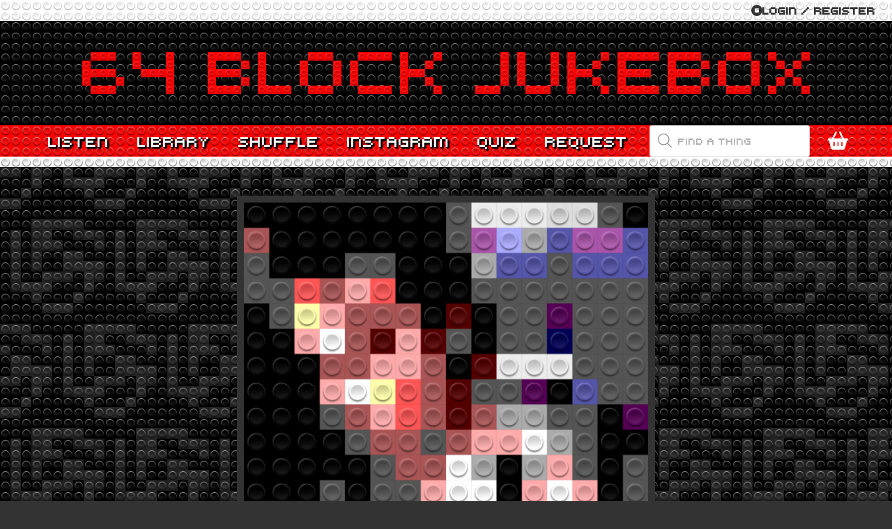

--- FILE ---
content_type: text/html; charset=utf-8
request_url: https://www.google.com/recaptcha/api2/anchor?ar=1&k=6LeCpjojAAAAALmvMlrJ5xgvWLSm3T_7ibx0j0Aj&co=aHR0cHM6Ly93d3cuNjRibG9jay5jb206NDQz&hl=en&v=N67nZn4AqZkNcbeMu4prBgzg&size=invisible&anchor-ms=20000&execute-ms=30000&cb=psj5tuz19tjt
body_size: 48890
content:
<!DOCTYPE HTML><html dir="ltr" lang="en"><head><meta http-equiv="Content-Type" content="text/html; charset=UTF-8">
<meta http-equiv="X-UA-Compatible" content="IE=edge">
<title>reCAPTCHA</title>
<style type="text/css">
/* cyrillic-ext */
@font-face {
  font-family: 'Roboto';
  font-style: normal;
  font-weight: 400;
  font-stretch: 100%;
  src: url(//fonts.gstatic.com/s/roboto/v48/KFO7CnqEu92Fr1ME7kSn66aGLdTylUAMa3GUBHMdazTgWw.woff2) format('woff2');
  unicode-range: U+0460-052F, U+1C80-1C8A, U+20B4, U+2DE0-2DFF, U+A640-A69F, U+FE2E-FE2F;
}
/* cyrillic */
@font-face {
  font-family: 'Roboto';
  font-style: normal;
  font-weight: 400;
  font-stretch: 100%;
  src: url(//fonts.gstatic.com/s/roboto/v48/KFO7CnqEu92Fr1ME7kSn66aGLdTylUAMa3iUBHMdazTgWw.woff2) format('woff2');
  unicode-range: U+0301, U+0400-045F, U+0490-0491, U+04B0-04B1, U+2116;
}
/* greek-ext */
@font-face {
  font-family: 'Roboto';
  font-style: normal;
  font-weight: 400;
  font-stretch: 100%;
  src: url(//fonts.gstatic.com/s/roboto/v48/KFO7CnqEu92Fr1ME7kSn66aGLdTylUAMa3CUBHMdazTgWw.woff2) format('woff2');
  unicode-range: U+1F00-1FFF;
}
/* greek */
@font-face {
  font-family: 'Roboto';
  font-style: normal;
  font-weight: 400;
  font-stretch: 100%;
  src: url(//fonts.gstatic.com/s/roboto/v48/KFO7CnqEu92Fr1ME7kSn66aGLdTylUAMa3-UBHMdazTgWw.woff2) format('woff2');
  unicode-range: U+0370-0377, U+037A-037F, U+0384-038A, U+038C, U+038E-03A1, U+03A3-03FF;
}
/* math */
@font-face {
  font-family: 'Roboto';
  font-style: normal;
  font-weight: 400;
  font-stretch: 100%;
  src: url(//fonts.gstatic.com/s/roboto/v48/KFO7CnqEu92Fr1ME7kSn66aGLdTylUAMawCUBHMdazTgWw.woff2) format('woff2');
  unicode-range: U+0302-0303, U+0305, U+0307-0308, U+0310, U+0312, U+0315, U+031A, U+0326-0327, U+032C, U+032F-0330, U+0332-0333, U+0338, U+033A, U+0346, U+034D, U+0391-03A1, U+03A3-03A9, U+03B1-03C9, U+03D1, U+03D5-03D6, U+03F0-03F1, U+03F4-03F5, U+2016-2017, U+2034-2038, U+203C, U+2040, U+2043, U+2047, U+2050, U+2057, U+205F, U+2070-2071, U+2074-208E, U+2090-209C, U+20D0-20DC, U+20E1, U+20E5-20EF, U+2100-2112, U+2114-2115, U+2117-2121, U+2123-214F, U+2190, U+2192, U+2194-21AE, U+21B0-21E5, U+21F1-21F2, U+21F4-2211, U+2213-2214, U+2216-22FF, U+2308-230B, U+2310, U+2319, U+231C-2321, U+2336-237A, U+237C, U+2395, U+239B-23B7, U+23D0, U+23DC-23E1, U+2474-2475, U+25AF, U+25B3, U+25B7, U+25BD, U+25C1, U+25CA, U+25CC, U+25FB, U+266D-266F, U+27C0-27FF, U+2900-2AFF, U+2B0E-2B11, U+2B30-2B4C, U+2BFE, U+3030, U+FF5B, U+FF5D, U+1D400-1D7FF, U+1EE00-1EEFF;
}
/* symbols */
@font-face {
  font-family: 'Roboto';
  font-style: normal;
  font-weight: 400;
  font-stretch: 100%;
  src: url(//fonts.gstatic.com/s/roboto/v48/KFO7CnqEu92Fr1ME7kSn66aGLdTylUAMaxKUBHMdazTgWw.woff2) format('woff2');
  unicode-range: U+0001-000C, U+000E-001F, U+007F-009F, U+20DD-20E0, U+20E2-20E4, U+2150-218F, U+2190, U+2192, U+2194-2199, U+21AF, U+21E6-21F0, U+21F3, U+2218-2219, U+2299, U+22C4-22C6, U+2300-243F, U+2440-244A, U+2460-24FF, U+25A0-27BF, U+2800-28FF, U+2921-2922, U+2981, U+29BF, U+29EB, U+2B00-2BFF, U+4DC0-4DFF, U+FFF9-FFFB, U+10140-1018E, U+10190-1019C, U+101A0, U+101D0-101FD, U+102E0-102FB, U+10E60-10E7E, U+1D2C0-1D2D3, U+1D2E0-1D37F, U+1F000-1F0FF, U+1F100-1F1AD, U+1F1E6-1F1FF, U+1F30D-1F30F, U+1F315, U+1F31C, U+1F31E, U+1F320-1F32C, U+1F336, U+1F378, U+1F37D, U+1F382, U+1F393-1F39F, U+1F3A7-1F3A8, U+1F3AC-1F3AF, U+1F3C2, U+1F3C4-1F3C6, U+1F3CA-1F3CE, U+1F3D4-1F3E0, U+1F3ED, U+1F3F1-1F3F3, U+1F3F5-1F3F7, U+1F408, U+1F415, U+1F41F, U+1F426, U+1F43F, U+1F441-1F442, U+1F444, U+1F446-1F449, U+1F44C-1F44E, U+1F453, U+1F46A, U+1F47D, U+1F4A3, U+1F4B0, U+1F4B3, U+1F4B9, U+1F4BB, U+1F4BF, U+1F4C8-1F4CB, U+1F4D6, U+1F4DA, U+1F4DF, U+1F4E3-1F4E6, U+1F4EA-1F4ED, U+1F4F7, U+1F4F9-1F4FB, U+1F4FD-1F4FE, U+1F503, U+1F507-1F50B, U+1F50D, U+1F512-1F513, U+1F53E-1F54A, U+1F54F-1F5FA, U+1F610, U+1F650-1F67F, U+1F687, U+1F68D, U+1F691, U+1F694, U+1F698, U+1F6AD, U+1F6B2, U+1F6B9-1F6BA, U+1F6BC, U+1F6C6-1F6CF, U+1F6D3-1F6D7, U+1F6E0-1F6EA, U+1F6F0-1F6F3, U+1F6F7-1F6FC, U+1F700-1F7FF, U+1F800-1F80B, U+1F810-1F847, U+1F850-1F859, U+1F860-1F887, U+1F890-1F8AD, U+1F8B0-1F8BB, U+1F8C0-1F8C1, U+1F900-1F90B, U+1F93B, U+1F946, U+1F984, U+1F996, U+1F9E9, U+1FA00-1FA6F, U+1FA70-1FA7C, U+1FA80-1FA89, U+1FA8F-1FAC6, U+1FACE-1FADC, U+1FADF-1FAE9, U+1FAF0-1FAF8, U+1FB00-1FBFF;
}
/* vietnamese */
@font-face {
  font-family: 'Roboto';
  font-style: normal;
  font-weight: 400;
  font-stretch: 100%;
  src: url(//fonts.gstatic.com/s/roboto/v48/KFO7CnqEu92Fr1ME7kSn66aGLdTylUAMa3OUBHMdazTgWw.woff2) format('woff2');
  unicode-range: U+0102-0103, U+0110-0111, U+0128-0129, U+0168-0169, U+01A0-01A1, U+01AF-01B0, U+0300-0301, U+0303-0304, U+0308-0309, U+0323, U+0329, U+1EA0-1EF9, U+20AB;
}
/* latin-ext */
@font-face {
  font-family: 'Roboto';
  font-style: normal;
  font-weight: 400;
  font-stretch: 100%;
  src: url(//fonts.gstatic.com/s/roboto/v48/KFO7CnqEu92Fr1ME7kSn66aGLdTylUAMa3KUBHMdazTgWw.woff2) format('woff2');
  unicode-range: U+0100-02BA, U+02BD-02C5, U+02C7-02CC, U+02CE-02D7, U+02DD-02FF, U+0304, U+0308, U+0329, U+1D00-1DBF, U+1E00-1E9F, U+1EF2-1EFF, U+2020, U+20A0-20AB, U+20AD-20C0, U+2113, U+2C60-2C7F, U+A720-A7FF;
}
/* latin */
@font-face {
  font-family: 'Roboto';
  font-style: normal;
  font-weight: 400;
  font-stretch: 100%;
  src: url(//fonts.gstatic.com/s/roboto/v48/KFO7CnqEu92Fr1ME7kSn66aGLdTylUAMa3yUBHMdazQ.woff2) format('woff2');
  unicode-range: U+0000-00FF, U+0131, U+0152-0153, U+02BB-02BC, U+02C6, U+02DA, U+02DC, U+0304, U+0308, U+0329, U+2000-206F, U+20AC, U+2122, U+2191, U+2193, U+2212, U+2215, U+FEFF, U+FFFD;
}
/* cyrillic-ext */
@font-face {
  font-family: 'Roboto';
  font-style: normal;
  font-weight: 500;
  font-stretch: 100%;
  src: url(//fonts.gstatic.com/s/roboto/v48/KFO7CnqEu92Fr1ME7kSn66aGLdTylUAMa3GUBHMdazTgWw.woff2) format('woff2');
  unicode-range: U+0460-052F, U+1C80-1C8A, U+20B4, U+2DE0-2DFF, U+A640-A69F, U+FE2E-FE2F;
}
/* cyrillic */
@font-face {
  font-family: 'Roboto';
  font-style: normal;
  font-weight: 500;
  font-stretch: 100%;
  src: url(//fonts.gstatic.com/s/roboto/v48/KFO7CnqEu92Fr1ME7kSn66aGLdTylUAMa3iUBHMdazTgWw.woff2) format('woff2');
  unicode-range: U+0301, U+0400-045F, U+0490-0491, U+04B0-04B1, U+2116;
}
/* greek-ext */
@font-face {
  font-family: 'Roboto';
  font-style: normal;
  font-weight: 500;
  font-stretch: 100%;
  src: url(//fonts.gstatic.com/s/roboto/v48/KFO7CnqEu92Fr1ME7kSn66aGLdTylUAMa3CUBHMdazTgWw.woff2) format('woff2');
  unicode-range: U+1F00-1FFF;
}
/* greek */
@font-face {
  font-family: 'Roboto';
  font-style: normal;
  font-weight: 500;
  font-stretch: 100%;
  src: url(//fonts.gstatic.com/s/roboto/v48/KFO7CnqEu92Fr1ME7kSn66aGLdTylUAMa3-UBHMdazTgWw.woff2) format('woff2');
  unicode-range: U+0370-0377, U+037A-037F, U+0384-038A, U+038C, U+038E-03A1, U+03A3-03FF;
}
/* math */
@font-face {
  font-family: 'Roboto';
  font-style: normal;
  font-weight: 500;
  font-stretch: 100%;
  src: url(//fonts.gstatic.com/s/roboto/v48/KFO7CnqEu92Fr1ME7kSn66aGLdTylUAMawCUBHMdazTgWw.woff2) format('woff2');
  unicode-range: U+0302-0303, U+0305, U+0307-0308, U+0310, U+0312, U+0315, U+031A, U+0326-0327, U+032C, U+032F-0330, U+0332-0333, U+0338, U+033A, U+0346, U+034D, U+0391-03A1, U+03A3-03A9, U+03B1-03C9, U+03D1, U+03D5-03D6, U+03F0-03F1, U+03F4-03F5, U+2016-2017, U+2034-2038, U+203C, U+2040, U+2043, U+2047, U+2050, U+2057, U+205F, U+2070-2071, U+2074-208E, U+2090-209C, U+20D0-20DC, U+20E1, U+20E5-20EF, U+2100-2112, U+2114-2115, U+2117-2121, U+2123-214F, U+2190, U+2192, U+2194-21AE, U+21B0-21E5, U+21F1-21F2, U+21F4-2211, U+2213-2214, U+2216-22FF, U+2308-230B, U+2310, U+2319, U+231C-2321, U+2336-237A, U+237C, U+2395, U+239B-23B7, U+23D0, U+23DC-23E1, U+2474-2475, U+25AF, U+25B3, U+25B7, U+25BD, U+25C1, U+25CA, U+25CC, U+25FB, U+266D-266F, U+27C0-27FF, U+2900-2AFF, U+2B0E-2B11, U+2B30-2B4C, U+2BFE, U+3030, U+FF5B, U+FF5D, U+1D400-1D7FF, U+1EE00-1EEFF;
}
/* symbols */
@font-face {
  font-family: 'Roboto';
  font-style: normal;
  font-weight: 500;
  font-stretch: 100%;
  src: url(//fonts.gstatic.com/s/roboto/v48/KFO7CnqEu92Fr1ME7kSn66aGLdTylUAMaxKUBHMdazTgWw.woff2) format('woff2');
  unicode-range: U+0001-000C, U+000E-001F, U+007F-009F, U+20DD-20E0, U+20E2-20E4, U+2150-218F, U+2190, U+2192, U+2194-2199, U+21AF, U+21E6-21F0, U+21F3, U+2218-2219, U+2299, U+22C4-22C6, U+2300-243F, U+2440-244A, U+2460-24FF, U+25A0-27BF, U+2800-28FF, U+2921-2922, U+2981, U+29BF, U+29EB, U+2B00-2BFF, U+4DC0-4DFF, U+FFF9-FFFB, U+10140-1018E, U+10190-1019C, U+101A0, U+101D0-101FD, U+102E0-102FB, U+10E60-10E7E, U+1D2C0-1D2D3, U+1D2E0-1D37F, U+1F000-1F0FF, U+1F100-1F1AD, U+1F1E6-1F1FF, U+1F30D-1F30F, U+1F315, U+1F31C, U+1F31E, U+1F320-1F32C, U+1F336, U+1F378, U+1F37D, U+1F382, U+1F393-1F39F, U+1F3A7-1F3A8, U+1F3AC-1F3AF, U+1F3C2, U+1F3C4-1F3C6, U+1F3CA-1F3CE, U+1F3D4-1F3E0, U+1F3ED, U+1F3F1-1F3F3, U+1F3F5-1F3F7, U+1F408, U+1F415, U+1F41F, U+1F426, U+1F43F, U+1F441-1F442, U+1F444, U+1F446-1F449, U+1F44C-1F44E, U+1F453, U+1F46A, U+1F47D, U+1F4A3, U+1F4B0, U+1F4B3, U+1F4B9, U+1F4BB, U+1F4BF, U+1F4C8-1F4CB, U+1F4D6, U+1F4DA, U+1F4DF, U+1F4E3-1F4E6, U+1F4EA-1F4ED, U+1F4F7, U+1F4F9-1F4FB, U+1F4FD-1F4FE, U+1F503, U+1F507-1F50B, U+1F50D, U+1F512-1F513, U+1F53E-1F54A, U+1F54F-1F5FA, U+1F610, U+1F650-1F67F, U+1F687, U+1F68D, U+1F691, U+1F694, U+1F698, U+1F6AD, U+1F6B2, U+1F6B9-1F6BA, U+1F6BC, U+1F6C6-1F6CF, U+1F6D3-1F6D7, U+1F6E0-1F6EA, U+1F6F0-1F6F3, U+1F6F7-1F6FC, U+1F700-1F7FF, U+1F800-1F80B, U+1F810-1F847, U+1F850-1F859, U+1F860-1F887, U+1F890-1F8AD, U+1F8B0-1F8BB, U+1F8C0-1F8C1, U+1F900-1F90B, U+1F93B, U+1F946, U+1F984, U+1F996, U+1F9E9, U+1FA00-1FA6F, U+1FA70-1FA7C, U+1FA80-1FA89, U+1FA8F-1FAC6, U+1FACE-1FADC, U+1FADF-1FAE9, U+1FAF0-1FAF8, U+1FB00-1FBFF;
}
/* vietnamese */
@font-face {
  font-family: 'Roboto';
  font-style: normal;
  font-weight: 500;
  font-stretch: 100%;
  src: url(//fonts.gstatic.com/s/roboto/v48/KFO7CnqEu92Fr1ME7kSn66aGLdTylUAMa3OUBHMdazTgWw.woff2) format('woff2');
  unicode-range: U+0102-0103, U+0110-0111, U+0128-0129, U+0168-0169, U+01A0-01A1, U+01AF-01B0, U+0300-0301, U+0303-0304, U+0308-0309, U+0323, U+0329, U+1EA0-1EF9, U+20AB;
}
/* latin-ext */
@font-face {
  font-family: 'Roboto';
  font-style: normal;
  font-weight: 500;
  font-stretch: 100%;
  src: url(//fonts.gstatic.com/s/roboto/v48/KFO7CnqEu92Fr1ME7kSn66aGLdTylUAMa3KUBHMdazTgWw.woff2) format('woff2');
  unicode-range: U+0100-02BA, U+02BD-02C5, U+02C7-02CC, U+02CE-02D7, U+02DD-02FF, U+0304, U+0308, U+0329, U+1D00-1DBF, U+1E00-1E9F, U+1EF2-1EFF, U+2020, U+20A0-20AB, U+20AD-20C0, U+2113, U+2C60-2C7F, U+A720-A7FF;
}
/* latin */
@font-face {
  font-family: 'Roboto';
  font-style: normal;
  font-weight: 500;
  font-stretch: 100%;
  src: url(//fonts.gstatic.com/s/roboto/v48/KFO7CnqEu92Fr1ME7kSn66aGLdTylUAMa3yUBHMdazQ.woff2) format('woff2');
  unicode-range: U+0000-00FF, U+0131, U+0152-0153, U+02BB-02BC, U+02C6, U+02DA, U+02DC, U+0304, U+0308, U+0329, U+2000-206F, U+20AC, U+2122, U+2191, U+2193, U+2212, U+2215, U+FEFF, U+FFFD;
}
/* cyrillic-ext */
@font-face {
  font-family: 'Roboto';
  font-style: normal;
  font-weight: 900;
  font-stretch: 100%;
  src: url(//fonts.gstatic.com/s/roboto/v48/KFO7CnqEu92Fr1ME7kSn66aGLdTylUAMa3GUBHMdazTgWw.woff2) format('woff2');
  unicode-range: U+0460-052F, U+1C80-1C8A, U+20B4, U+2DE0-2DFF, U+A640-A69F, U+FE2E-FE2F;
}
/* cyrillic */
@font-face {
  font-family: 'Roboto';
  font-style: normal;
  font-weight: 900;
  font-stretch: 100%;
  src: url(//fonts.gstatic.com/s/roboto/v48/KFO7CnqEu92Fr1ME7kSn66aGLdTylUAMa3iUBHMdazTgWw.woff2) format('woff2');
  unicode-range: U+0301, U+0400-045F, U+0490-0491, U+04B0-04B1, U+2116;
}
/* greek-ext */
@font-face {
  font-family: 'Roboto';
  font-style: normal;
  font-weight: 900;
  font-stretch: 100%;
  src: url(//fonts.gstatic.com/s/roboto/v48/KFO7CnqEu92Fr1ME7kSn66aGLdTylUAMa3CUBHMdazTgWw.woff2) format('woff2');
  unicode-range: U+1F00-1FFF;
}
/* greek */
@font-face {
  font-family: 'Roboto';
  font-style: normal;
  font-weight: 900;
  font-stretch: 100%;
  src: url(//fonts.gstatic.com/s/roboto/v48/KFO7CnqEu92Fr1ME7kSn66aGLdTylUAMa3-UBHMdazTgWw.woff2) format('woff2');
  unicode-range: U+0370-0377, U+037A-037F, U+0384-038A, U+038C, U+038E-03A1, U+03A3-03FF;
}
/* math */
@font-face {
  font-family: 'Roboto';
  font-style: normal;
  font-weight: 900;
  font-stretch: 100%;
  src: url(//fonts.gstatic.com/s/roboto/v48/KFO7CnqEu92Fr1ME7kSn66aGLdTylUAMawCUBHMdazTgWw.woff2) format('woff2');
  unicode-range: U+0302-0303, U+0305, U+0307-0308, U+0310, U+0312, U+0315, U+031A, U+0326-0327, U+032C, U+032F-0330, U+0332-0333, U+0338, U+033A, U+0346, U+034D, U+0391-03A1, U+03A3-03A9, U+03B1-03C9, U+03D1, U+03D5-03D6, U+03F0-03F1, U+03F4-03F5, U+2016-2017, U+2034-2038, U+203C, U+2040, U+2043, U+2047, U+2050, U+2057, U+205F, U+2070-2071, U+2074-208E, U+2090-209C, U+20D0-20DC, U+20E1, U+20E5-20EF, U+2100-2112, U+2114-2115, U+2117-2121, U+2123-214F, U+2190, U+2192, U+2194-21AE, U+21B0-21E5, U+21F1-21F2, U+21F4-2211, U+2213-2214, U+2216-22FF, U+2308-230B, U+2310, U+2319, U+231C-2321, U+2336-237A, U+237C, U+2395, U+239B-23B7, U+23D0, U+23DC-23E1, U+2474-2475, U+25AF, U+25B3, U+25B7, U+25BD, U+25C1, U+25CA, U+25CC, U+25FB, U+266D-266F, U+27C0-27FF, U+2900-2AFF, U+2B0E-2B11, U+2B30-2B4C, U+2BFE, U+3030, U+FF5B, U+FF5D, U+1D400-1D7FF, U+1EE00-1EEFF;
}
/* symbols */
@font-face {
  font-family: 'Roboto';
  font-style: normal;
  font-weight: 900;
  font-stretch: 100%;
  src: url(//fonts.gstatic.com/s/roboto/v48/KFO7CnqEu92Fr1ME7kSn66aGLdTylUAMaxKUBHMdazTgWw.woff2) format('woff2');
  unicode-range: U+0001-000C, U+000E-001F, U+007F-009F, U+20DD-20E0, U+20E2-20E4, U+2150-218F, U+2190, U+2192, U+2194-2199, U+21AF, U+21E6-21F0, U+21F3, U+2218-2219, U+2299, U+22C4-22C6, U+2300-243F, U+2440-244A, U+2460-24FF, U+25A0-27BF, U+2800-28FF, U+2921-2922, U+2981, U+29BF, U+29EB, U+2B00-2BFF, U+4DC0-4DFF, U+FFF9-FFFB, U+10140-1018E, U+10190-1019C, U+101A0, U+101D0-101FD, U+102E0-102FB, U+10E60-10E7E, U+1D2C0-1D2D3, U+1D2E0-1D37F, U+1F000-1F0FF, U+1F100-1F1AD, U+1F1E6-1F1FF, U+1F30D-1F30F, U+1F315, U+1F31C, U+1F31E, U+1F320-1F32C, U+1F336, U+1F378, U+1F37D, U+1F382, U+1F393-1F39F, U+1F3A7-1F3A8, U+1F3AC-1F3AF, U+1F3C2, U+1F3C4-1F3C6, U+1F3CA-1F3CE, U+1F3D4-1F3E0, U+1F3ED, U+1F3F1-1F3F3, U+1F3F5-1F3F7, U+1F408, U+1F415, U+1F41F, U+1F426, U+1F43F, U+1F441-1F442, U+1F444, U+1F446-1F449, U+1F44C-1F44E, U+1F453, U+1F46A, U+1F47D, U+1F4A3, U+1F4B0, U+1F4B3, U+1F4B9, U+1F4BB, U+1F4BF, U+1F4C8-1F4CB, U+1F4D6, U+1F4DA, U+1F4DF, U+1F4E3-1F4E6, U+1F4EA-1F4ED, U+1F4F7, U+1F4F9-1F4FB, U+1F4FD-1F4FE, U+1F503, U+1F507-1F50B, U+1F50D, U+1F512-1F513, U+1F53E-1F54A, U+1F54F-1F5FA, U+1F610, U+1F650-1F67F, U+1F687, U+1F68D, U+1F691, U+1F694, U+1F698, U+1F6AD, U+1F6B2, U+1F6B9-1F6BA, U+1F6BC, U+1F6C6-1F6CF, U+1F6D3-1F6D7, U+1F6E0-1F6EA, U+1F6F0-1F6F3, U+1F6F7-1F6FC, U+1F700-1F7FF, U+1F800-1F80B, U+1F810-1F847, U+1F850-1F859, U+1F860-1F887, U+1F890-1F8AD, U+1F8B0-1F8BB, U+1F8C0-1F8C1, U+1F900-1F90B, U+1F93B, U+1F946, U+1F984, U+1F996, U+1F9E9, U+1FA00-1FA6F, U+1FA70-1FA7C, U+1FA80-1FA89, U+1FA8F-1FAC6, U+1FACE-1FADC, U+1FADF-1FAE9, U+1FAF0-1FAF8, U+1FB00-1FBFF;
}
/* vietnamese */
@font-face {
  font-family: 'Roboto';
  font-style: normal;
  font-weight: 900;
  font-stretch: 100%;
  src: url(//fonts.gstatic.com/s/roboto/v48/KFO7CnqEu92Fr1ME7kSn66aGLdTylUAMa3OUBHMdazTgWw.woff2) format('woff2');
  unicode-range: U+0102-0103, U+0110-0111, U+0128-0129, U+0168-0169, U+01A0-01A1, U+01AF-01B0, U+0300-0301, U+0303-0304, U+0308-0309, U+0323, U+0329, U+1EA0-1EF9, U+20AB;
}
/* latin-ext */
@font-face {
  font-family: 'Roboto';
  font-style: normal;
  font-weight: 900;
  font-stretch: 100%;
  src: url(//fonts.gstatic.com/s/roboto/v48/KFO7CnqEu92Fr1ME7kSn66aGLdTylUAMa3KUBHMdazTgWw.woff2) format('woff2');
  unicode-range: U+0100-02BA, U+02BD-02C5, U+02C7-02CC, U+02CE-02D7, U+02DD-02FF, U+0304, U+0308, U+0329, U+1D00-1DBF, U+1E00-1E9F, U+1EF2-1EFF, U+2020, U+20A0-20AB, U+20AD-20C0, U+2113, U+2C60-2C7F, U+A720-A7FF;
}
/* latin */
@font-face {
  font-family: 'Roboto';
  font-style: normal;
  font-weight: 900;
  font-stretch: 100%;
  src: url(//fonts.gstatic.com/s/roboto/v48/KFO7CnqEu92Fr1ME7kSn66aGLdTylUAMa3yUBHMdazQ.woff2) format('woff2');
  unicode-range: U+0000-00FF, U+0131, U+0152-0153, U+02BB-02BC, U+02C6, U+02DA, U+02DC, U+0304, U+0308, U+0329, U+2000-206F, U+20AC, U+2122, U+2191, U+2193, U+2212, U+2215, U+FEFF, U+FFFD;
}

</style>
<link rel="stylesheet" type="text/css" href="https://www.gstatic.com/recaptcha/releases/N67nZn4AqZkNcbeMu4prBgzg/styles__ltr.css">
<script nonce="5dIoY5lVqi7L8mniIVSDJQ" type="text/javascript">window['__recaptcha_api'] = 'https://www.google.com/recaptcha/api2/';</script>
<script type="text/javascript" src="https://www.gstatic.com/recaptcha/releases/N67nZn4AqZkNcbeMu4prBgzg/recaptcha__en.js" nonce="5dIoY5lVqi7L8mniIVSDJQ">
      
    </script></head>
<body><div id="rc-anchor-alert" class="rc-anchor-alert"></div>
<input type="hidden" id="recaptcha-token" value="[base64]">
<script type="text/javascript" nonce="5dIoY5lVqi7L8mniIVSDJQ">
      recaptcha.anchor.Main.init("[\x22ainput\x22,[\x22bgdata\x22,\x22\x22,\[base64]/[base64]/[base64]/ZyhXLGgpOnEoW04sMjEsbF0sVywwKSxoKSxmYWxzZSxmYWxzZSl9Y2F0Y2goayl7RygzNTgsVyk/[base64]/[base64]/[base64]/[base64]/[base64]/[base64]/[base64]/bmV3IEJbT10oRFswXSk6dz09Mj9uZXcgQltPXShEWzBdLERbMV0pOnc9PTM/bmV3IEJbT10oRFswXSxEWzFdLERbMl0pOnc9PTQ/[base64]/[base64]/[base64]/[base64]/[base64]\\u003d\x22,\[base64]\\u003d\x22,\x22JsOaw5bDlDvCiEcTwocBwqBqNsO9wrLClsOxSythGhbDnThrwp3DosKow4Z6d3fDrGQ8w5JLRcO/wpTCq0UAw6t8S8OSwpw5wrA0WQRPwpYdExkfAxDCmsO1w5A6w5XCjlRpFsK6acKnwqlVDibCuSYMw54rBcOnwpJXBE/DgsOlwoEuaHArwrvCkGwpB1sXwqBqcsKdS8OcB3xFSMOfJzzDjELCoSckPiRFW8OHw6zCtUdkw6Y4Cng6wr13bXvCvAXCvMOkdFFgaMOQDcO8wrkiwqbCgMKuZGBdw6jCnFxAwoMdKMO/dgwwSBg6UcKMw5XDhcO3wr3ClMO6w4d+wrBCRDjDkMKDZWjCkS5PwrRPbcKNwrrCu8Kbw5LDrMOyw5Aiwp47w6nDiMKjKcK8wpbDiHh6RGXCkMOew4RWw5cmwpogwovCqDEaagRNPFJTSsObNcOYW8Kbwq/Cr8KHUMOmw4hMwrBDw604Oj/CqhwmQRvCgCPCmcKTw7bCl1lXUsOcw53Ci8KcY8Opw7XCqm9cw6DCi1M9w5xpB8KdFUrClFFWTMOfGsKJCsKOw4kvwosDYMO8w6/[base64]/ClcKlw6zDmibDmMKJw5zCgzpUw5ZJX8OyFA9yRsOYfsOBw6HCvQHCnmg5J1HCo8KOFF5JSVVEw7XDmMOBLcOew5AIw7ALBn1EVMKYSMKlw4bDoMKJP8KLwq8awqLDgzbDq8OEw5bDrFAZw5MFw6zDmcKiNWIoCcOcLsKeYcOBwp9Ew7ExJwXDpGkuXcKRwp8/wqfDuTXCqS/DtwTCssOvwonCjsOwVispf8O3w67DsMOnw7HCj8O0IFvCqknDkcOXUsKdw5FEwq/Cg8OPwqVew7BdXQkXw7nCtcOQE8OGw71WwpLDmUXCmQvCtsOBw7/DvcOQSMKMwqI6wrzCj8OgwoBNwrXDuCbDmxbDsmIcwrrCnmTCjjhyWMKLQMOlw5Bjw6nDhsOgdMKGFlF7ZMO/w6rDvsOhw47DucKkw7rCm8OiMMKWVTHCtGTDlcO9wrjCk8Olw5rCh8KzE8Oww7ATTmllO0DDpsOJDcOQwrxBw4Iaw6vDo8Kqw7cawpjDh8KFWMO3w7Rxw6Q2FcOgXTrCtW/[base64]/DsRXDliLDgV8odlfDi8O9wp9LLELDgUt7E3Q6woNjw5/Ctxh/[base64]/[base64]/DvcOOwr3Ci8OIEsKqw4LDnsOiGMKsA1TCoBTDvRLCq2HDsMOmwoTDi8OWw4nDjxNBJCZ1f8Knw4zCkwpUwrhJZQ/DmSDDh8OhworDkQXCiGrCp8KCwqLDlMK7w5XClgcsc8K9UcKPHjPDngLDoWXDk8OFRjDDrQZIwqxzwoTCkcKyBnVTwqAYw4XCl2PDonfDthDDqsOLeAPDqUE1OlkHw7Jqw5DCocOXZ1R6wp48ZXAiYRczET/DvMKKwqHDtkzDh0xNFzN3w7bCsmPDk1/ChMKXKgTDgcKTbkbCucKKACIlKjhqJi5sJUDDtDNMwqlawqERGMOUUcKCwrnDuhZNbcOrSnrCqcO+wozClsOzwo/DnMOxw5jDgw7DrMKhG8Kewq1Cw57Cgm/[base64]/CokgBw7BIN0xYanbCvBscZExDw5EUw7NJw7PDkMOmw7fDsDvDiHNaw7zCpntJVjnCqMOZbzwbw7UnREjCoMKhw5XDpE7DvsK7woZbw5HDgcOgPcKpw6kTw4PDqMOpH8KeJ8K6w6/ClTDCpcOMfsKJw5Jxw60bOMKUw5MfwrEiw6HDgwjDu2LDqw1zZ8KjVMKDKcKWw6o5QWkDBsK4bQjCqCF7H8KMwrhjXB82wrTDtk3DnsK9esOewrrDhXTCjMOOw5LCmEQhw4bDnErCs8Kkw5V+T8OOEcOcw4XDrkNyAsOYw6gzCMKGw55Owr0/LGpKw73DkMO4w69qY8OOw7zCvxJrfcOpw4MiI8KewpV1IMKlw4TCq2jCncKVR8OWKGzDiD8Vw6rClEDDtHxxw5RVcyVQWhFWwoVoYxR3w7HDpldTP8OrWsKIDh13KwfDp8KawqpQwrnDmU0bwofChmxqUsK3WcK/dnbClnbDosKdG8OYwqzDjcOiXMKWYMO1bDkUw61ywpvCkiRPVMOlwq81wqLChsKcCSXDnMOLwq1fCnrCgjl7woPDt2jDuMOECsO4KsOBU8OlIgDDgk0HJsKvZsOhw6/[base64]/[base64]/DmXkWw4LDuSrCkjzCpMOuw48hM1g0w7NjaMKZXsKCwqnCoBvCpjHCtRbDiMOUw7nDmcKXXsODKcOyw4JIwrEYU15qZ8OZCcOCw4gbPWs/bQ0rTMKTGU99TTTDkcK0woMAw4FZV0jDmcKZcsKdV8O6w6/DkcKeTyxkw6fDqDpawrMcFMKWV8Ozw57Crk3DqsOxQcKnwqxdewHDocOew6Fvw5ISwr7CpsOQa8KZWDZ3bMKBw6/[base64]/AWTDucKyw6fDiV0pwrhlFcKQw4XCi0bConATZcOMw5R8NHg0WsOGa8KdExXDkwzCmwMMw5zCmXZlw4rDmSBVw5vDhB8VVgE/OnzCl8OHLR9sdsOQfhcLwqpWKjQgR11fMVAQw5LDsMKhwqrDql7DvykpwpYQw4vDoXHCo8ODw6geLzY0AcO9w5/DnnJQw5jCjcKqY33DpsO/O8KmwqgkwovDjyAudzE0C2HClGRQXMOMwoEBw7FywqRKwrrCrcOLw6pdenEOM8KOw4hJccKMWcOvVx/[base64]/[base64]/w5DDhsKww7bCucK2w7Buw7NrP8OubcKlw45fw4HDrANLMUgZN8KkCDxrP8OXMDjDrTNtTWUvwoPCg8Orw5bCm8KNU8OASsKse0JCw6s8wpLDmVYwT8KcUxvDpFbCn8KwFyrCusOOBMOLfkVhPMO3Z8O/G2HDlAlfwq8vwqIuQMOEw6fCksKAwpjCu8OUwo83wq1Aw7HCu0zCq8ObwpbCtBXCk8OWwrctIMKIKj/Ck8OxFcKwa8KSwo/CvDLCscOlQcK8PmsKw4XDnMKew7U8DsKXw5rCvwvDu8KIM8KPw4F8w6vDtsO0wonCsxQ3w6kIw5bDhcOkGsOsw5rCrsKnaMOxOBdZw4hlwpRVwp3Chz/[base64]/DusKsXsONwrTCqAHCl8O/bcKqYErDuibCscORdybDnjrCoMOKc8K9dFMnXwVBIknDk8ORwpEow7ZeEDU4wqTCicKuwpXDtsKew7LDkQ18AMKSDAPDrVVfw6PCk8Kcf8Ohw6fCugXDi8KKw7d+E8Kiw7TCssOvaXshb8KUw7HCj0gGeWJlw5HDi8Kjw7QyYj/Ck8K6w6LDusKYwprCnC0gw79hw5bDs0PDtsKiSHNWOEEbw79gb8KHwohRXC3CsMK3wqXDrQkFRcKkPsOFw5kSw79PJcKeChDDmnUzdcOww4kDwrY/ZnIiwr8zbk/ChmrDg8KAw7lsE8K7WmbDvsOww6fCoALCu8Oew4DCvcO9Z8O6OFXChMKew77DhjckYEPDmXfDhRvDm8Kca0ddXsKQMMO1aWwqLDcww5JrexbCo0ByAnFhEsOXVz3Cu8KdwofDog5EBsOtannDvAbDssOsAU5+w4M0CUfDqHw/w5jCj0vDt8KpBgDCiMO7wpkPAsKvWMOlQFzDkx8Gw57CmTvDp8K5wq7DlcO5ahp6wqBVwq0uDcKBUMOkw5TCpTgfwrnDumxTwoHChBnClQZnw40MS8OvFsOtwpgZcyTDlhcxFsK3O1bCqcKVw5RjwpBBw7Mmw5rDh8KXw4rDgmLDmnByP8OfSXMSZk/DpFZbwrvCtinCo8OVLyAqw5UzDxBcw5PCrsOqOA7CsRczWsOBcMOEB8KqQ8Khw4xQwoLChh8/BjHDkHTDvlPCikVrCsK7w58RUsOXGGdXwprCuMKoEWNnScKBOMKNwoTChyHCqj5yLUdiw4DCkE/[base64]/CrEFNwpvCusKKwoRxw47DrMOmQnEyFcK5bcO+w6VKSsOkwosHVCIxw4LCunExAsKIBsKcJMOGw5w/[base64]/[base64]/[base64]/DoRTCksOFw78owoR6wp4aTcOQwq7Do1hmw5g1GGNOw43DnVnCgzBbw5szw6/CgAXCjhvDo8OSw7YEI8ONw7DCkhYoJcOVw6cPw780YMKGTMKgw5dndzEswqc3wrogaCxgw7c8w5RJwpAEw5lPIgIdAQUZw4sdJA1mNMObSHbDm3hEHWZTw7keesK9dk7ColnDkXdNWTXDq8K1wqg7TnXCqn3DjEnDosOtOcO/f8OvwoM8IsKqYcKXw6QKw7/Dvwxfw7ZcM8O3wo3DlMODRsOyJ8OqZRXChsKGS8O1wpV6w5VPZTshdMK+wpXCrDvDrD3DlhXDmsOGwosvwp9WwoDDtCFTHQN3w6hAWg7CgT0STwHCijfCrXVIAT06BF/CsMO7JcOAb8K7w4PCtzXDgMKZBcKZwr1KZ8OYGlLCpcKoAmt5E8OkDUjDv8O6dhTCssKWw4fDoMOWGMKpEsKAeV97Ej3Dl8KtZjzCjsKGw4TCtcO3RwLDuwcTVMKGPUDCv8O4w602DMKgw69nFsKaGcKxw63Dg8KPwrfCisORw7pUYsKkw7E8DQwuwp/CpsO/[base64]/DpQfCkMOGwqTCvU0HKcKZwpF0wqRgwqthwr5Ow6lxwpsvWnF5R8KIA8KdwrJVXsKhw7rCqsKSw5jCp8OkP8KNeSnDp8K6dRFyF8O7RBbDpcKEYsO1HF94B8OGGCdVwrrDoWQ1V8K7w40aw73Cn8OQwqXCvsKow6PCjjHCgR/CucKuPg4zHyo+wrvClUrChE3Co3DCi8K5w4tHwp09w6t4ZEBodzbCilIHwpcsw78KwofDlCPDnTLDncKQExF2w5/Do8Oaw4HCvh/Cr8KCXsOgw6VqwoUHZBp6ccKmw4/Ci8KuwrfChcKKZcORUCzDiigGwq3DqcOGb8KHw4xuw4NoYcOWwphDGF3CnMOyw7IdCcKcTA3CpcKNCn8tayUCBFjDoGhsMFvCqsKnC1UoUsOBSMOww5PCp2/Cq8OBw4Yfw4XClxDDvsKkDXDDkMOZZ8ONUn3DqT7ChFdxwoo1w7ZlwqvDiEPClsK1BXHCnsK5Q2/DnxHCjmEgwoHCnwc6woFywrPCvWN1wp5lQsO2HcKmwr7Cjwsew6TDmcOmQ8O2wod1w7U7wo/DuiYNIXDComzCrMOyw5fCgUDDmkU2cF0AEsKuwqRNwo3DvMKvwqrDvFfCh1MJwpA8UcKXwpPDusKDw7PChiAywrx5OcKbwqrCn8OvZX44wocQAcOEQ8KRw7oNXjjDh2ATwq/Cl8KZTUwMc3DCiMKREsOZwrTDlsK6IMKpw4c1M8O1eyrDvVnDvMKIbcO7w57CgcKfwqRmXnkKw6ZLUCvDjcOwwr9YIy3DpAjCs8K/wqI/WDNaw4PCugN7wpsVDxTDqMODw63CpWtpw4NtwozCoyvDkzJhw7nDgz7Dh8Kbw5kdRsK2w73Dhk/[base64]/CtwpEwpnDucKEwqtwU8K2w43DglvDuXDCjlhbTMK1w5zCrgTDpcO2JMK/YMKSw78mwq15LWR/NVDDqsOONw/DhMOuwqjCm8OoHG0MUsKhw5skworCtGZeYkNrwokrw4Euf2R0UMO2w6JnfFXCjlrClwMbw4nDtMOVw7gLw5jDoxVsw4jDpsO+b8KrTzwIUk90w6vCsTXCgShZQ0nDtcK7ScKKw74Jw6VDecK2wrvDjETDpy95wooNcMOKDcK+w4/DkksAwoomJArDvsOzw5HCn3XCrcK2wohswrAUUWHDl2t6TgDCll3CoMONJ8O3McOAwrnCr8Oxw4dvCMOuw4FwJVfCu8O5YyfDvyZcCR3DkMKFwpjDucKOwr5/wpvCtsKmw7hQw4Byw6AZw5nCryNQwrsxwpAVw5A8YcK1KcKEa8K+w40YGcKnwo8lUMOow4gpwrZSwoY8w7/[base64]/DjAPDk8KCwojDlwknFcKBe8Krw4/DklrDhMKUZsKaw77CkcK1JAVYwpPCjVnDvRTDszVCU8OjKCt9IMKEw6DCpMKiVH/CphrDkg/CqMKmw7Euwq8hWcO6w7/Cr8KMwqoUw51MKcOVdV1qwqRwb2zCn8KLYcOHw7zDjVAiDVvDujXDkMOJw4XCgMOQw7LCqwN9woPDvFjClsK3wq8WwrjDsgdgdcOcC8Otw4PCisOZAzXCqWdrw4LCmMOKwolZwp/Dv2vDh8OzRyUAcS0EV2g0UcK2wovCumFPNcOMw48NXcKRbkXDssOkwrrCi8KWwoFWISF4H1hsYk1EC8O4w6Y7Ij/[base64]/AsKhwqcvw4fCijbDvMOiGnBhGnTDuW3CkwxSwrdGZcOlN1hbSMOjwr/CoWBYwpNewrfCgSRNw7vDsjQbVzXCp8O9w5gXZsOew77CpcOBwotRLEzDmWEJBUMiA8OgCVRbGXTCicODVB9KY15vw7vCu8OvwqvCjcOJX3M5DsKOwq4kwrhKw4fDpcO/IhbDs0JtZ8OSAxvChcKrfQDCv8O9fcK4wrxow4HDqAvCjQzCkRjDlCLCrmXCpcOvbzk8wpB8wrUMUcKra8KqERt4Ag7CvQPDhzjDpFbDmDXDjsKxw4QMw6XCmsKoT0vDjC7DiMODGRLDiEzCssOuwqotGsKvNncVw6XCkV/CjhrDgsKUecO0w7TCpBUnHWLCnHHCmH7DlXFTcjjCu8O7w5wow4vDosKGZi/CvDZwCzfDgMKSw4DCtUTDgsKENzHDocO0HWBjw4Nhw5TDn8K2MmfCsMOyaAhbWcO5Gi/DnkbCtMOED0vCjh8MEcK5wqHCjsKUdMOsw7HDqVtrwqQzwoRtLnjCgMOZLMO2wrkXExVGFy45fsOHVntbaDrCoj95RzpHwqbCizHCksKyw5rDs8Ogw7A5fy3ChMKdwoIVHwfCicKBAzkpw5EoQTkaGsOYwovDhsKZw6Jmw48BezLCoHJaN8K4w41/[base64]/wp7DqGjClUkNH8KqCC7Dp8O3UwnDoinDn8KWW0RAe8Kcw67DiUc/wqrCpcO0asKOw5PCr8O6wqx8w4DCssKkbDfDoUJ+wqPCvMKZw4YdeBnDqMOaY8Kpw4oYEsOawrzCgsOiw7vChMO9MMO+wpzDv8KhYjYYSgRAPmgOwr4FShJFDnwOCsKTI8KfZF/DocO6IgsWw4fDmBHCnsKoRcOACMK7wrDCt30IEy9Lw6V3GcKfwowJAsOcw53Ci2PCtG40w6nDiEFTw481IH9mwpXCgsKtN3bDhsKpPMOLVsKce8Oqw5jCiV3DtMKzGsOoLFjDiS/CmsOCw4bCmApOesObwoV7F1thWBTCn0A/b8K7w4BUwrVcfGjCombCuGAVw4tIw4nDv8OUwoDCpcOCIztBwrZGfcK8SlAfLSnCvnlnRAtIwo4dN0ULfm9nfnIRWTc1wqtBKV/ChcOIbMOGwoHCqwDDkMOyOcOMXG0lwpbDpcKUHx0fwr5tccKTwqvDmBTCiMKEby/CgsKZw6LDjMOmw58hwoLCv8OGSXYgw4LCl0jCiQTCvj9VRyI/Tw0yw7nCssOGwqJUw4jCiMK8KXfDhcKLAjvCsEvDiBzDlgx1wrIfw4LCszxtw6nCsTQUOXLCiHISWWXDtQQHw47Cj8OWNMKMwpbCncKDHsKKf8KBw5hzw6JmwojCuGPCqgc/w5XDji9Vw6vClHPDqcK1OcO1WSpmG8OZMxs3woHCssKKw6l2b8KXdW7CugbDlm/CvsKSLAtVe8Kjw4XCjA/CkMOPwqzDhUd+VSXCrMOXw6/DkcOfw57CuVVswovDlcOtwoNXw6APw6Y1BEs7w4fCk8KWH1/[base64]/CuWdwCMOEw4kHdETCmMO4ScKzGMKPbMKWPMO7w4PChUzChEzCuEE8BcK2RMOlKsOgw4cteAJfwqgCfh5SacOHSAhXMMORdmwDw5DCp0omORdVb8OBwpgfayLCqMOrAsOKwoDDmiskUcO5w75ge8OWAjhxw4cRRi7CnMONdcOcwqzCklfDrgk7w4dYVsKMwp/DlUBkRMOswqhqMMOKwpV7w5TCkMKcDhrCscKjSmfDnygLw48UUcOKdMODSMKcwrISwo/[base64]/DlMKkV8OUw6NNw75Fw49PTifDuSEew40Gw780w6zDh8O2DcK6w4PDuB8Lw5UWdMOUeVPCmDNIw4QyJFxHw5XCr0VVX8KlcMOkfMK1LMKUakfCsQnDg8ODQ8KvJBPCn0/DmsKtSsO0w7dJAsKjUsKVw7rCm8O+wp4XXcOlwo/DmA7CqsOOwpzDjsOAGklpMhnDk1/DoDNTDsKnHFzDosKiwqwIEidewp/CgMO0JjLClGYAw7PCthwbbMKIbsKbw71Kwq4OaxcXwojCgArCh8KYDmkEYR0PIGPCiMO0VjbChQrCpl0aZsOMw5TCo8KGGBlowpYTwqbCpxgMfgTClikVwrlXwphLVncdGcO+w7TCp8K6wrtTwqTDssOIDgzCscOFwrpnwp/[base64]/MMKAF8OVcX7DgVHDmsK6w6fDinYywrxew5PDosOAwqhBwo7Co8KOdcKhX8K9GcK8U3/DsVB9w4zDkWNWEwTDp8OtHEMZMMOdCMKAw7QrbUjDlcKwC8OBfCvDrQHCjsKfw77Cv35xwpUJwrN+w4XDjAPCq8OCHTECwoIswqPDssKEw7DDksOWwrhXw7PDhMKtw4jCkMKgwo/[base64]/CjsKtw7/DmS/DmRlgKsOdYMOhTcO0w4DCo8OeUzLDsm1SMzbDvMOrEcO/ImclS8OwAmXDpMOdA8OjwqvCrcO1LsKNw6LDuG/DkyjCtXXCkMOQw43DtsK1PW5OPnVJPEjCmsOOw7PCvcKLwr/DvcOwQcK2JApiGC4FwpInWsOoLRnCssKpwokzw7HClV0HwofCiMKwwpHCgXvDkcOmw47DpMOywr1twoJsLMKywp/DlsK5HsOANcO0wpXCr8O0IA/CuTHDtXTCscOIw6AjWkdOXcOUwqE7c8KqwoHDgcOKQGLDusOJccKfwr/[base64]/KsK0ERg7wptGVFbDt8OUK8KddXzDpnrCnQ0bFcO4wr4fSykDJ3rDksOeBjXCt8OTwr4bCcOlwpPCtcOxccOTbcK/wo/CocKBwpTDsUt0w7PCssOWTMKbBcO1T8K3IzzCkWvDisKRJ8OTJykIwo9uwqrCh2rDtGoNJMK0EG3CmW9cwr92VxvDgi/ChgjChFvDnsKfwqnCnsOjw5PCry7Cgi7DqMOrwoECD8KLw5wrw7DChENUw5xiBTbCoVHDhsKJw7swDX7DshrDu8KeaWTDk1USD2Y4woUgDcKBw4XChsOze8KiORZHRygZwoIKw57ChcO8KnZ1X8Kqw4Mzw7IaYi8LQVXDmsKPDi8/aBrDpsOMw5nDg1nCrsKichZIWhbDr8OfdgDCt8OHwpPDoiTDonMdfsKOwpVFwozCvDN6woHDh1hkJMOnw5Zmw7xEw7VdDcK2RcK7LsOcTsK7wqI1wpwsw74NXsOYOcOmBMOEw7bClcKvwrjDjx9Xw6vDu0c3McKwV8KCOsKTVcOrDS5Yc8O0w6bDhcOJwpLCmcK/Q3pbfMKWVSNQwqXDmMKewqPCm8K5FMORERpQYSASWW90VsOGcMK3wobCocKJwrpVw5/CtcOmwoZoYsOQX8OGfsOOwokSw7HCj8OCwprDpsO4wpkpJk3CjHrCsMOzdCDCk8KVw5fDizjDm2zCs8O4woM9CcOXU8Ozw7PChjfCqzRawpjCisK3Q8Kuw5HDusOcwqddCsKuwonDuMOicsO1w4VcbsOTVQnDhsO5w6/CuWBBw4jDiMOXO0PDsXPCoMK7w79kwpkudMK0wo1aXMKsIgzCjcKgHA3DrmvDnRpWQsODTm/DjFLCjxfCr3vChV7CpX8rb8OXQsOewqXDocKlwo3Dri7DqG3CjmjCtsK1w50DGB/DiTrCgBnCjsKrGsOQw4UkwocVcMK2Xk1Vw612XlxUwofCosOYAMKKAADDrzbCjMORw7LCuxBswqHDqlzDt1YJMCrDhTR/VkTCq8OKVMO7wpwkw5Idw74xMzNFUVbCjMKRw4/CjGNaw7HCmj7DhhHDjsKYw5dHLVRzVcKRw5zDt8K3bsOSw4l2wpMAw6F1PMK2w6hEwp1Hw5heW8OvTABwX8Kuw4ImwqjDr8OAwpJww5TDhizDhhjCtsOvBXp9I8ONb8OwEkYRwr5Rwq5Ww5wfwqwowq3CmwvCm8OmAsOBwo1Gw5fCm8KbS8Kjw5jDiiZcQC/DvRHCi8OEXsK2IMKFCB1hwpBDw5bDlANewo/[base64]/wq7DkCsZJsOZw4jCl8OJw7jDnWUSw6jCm2pHwogMw7Bgw67DrsOVwrgATsKQGAsIbxfChn9gw4xYIEBrw5rDjsKpw7vClEYSw4HDscOLLRnCu8O5w4bDp8OkwqLDrXTDucK3DsOTEMK3wr7CtMK/w4DCucKKw4vCksKzwrhGfCEDwoHDiGrChghsUcKuUsK8w4PCl8Ogwo0QwpPCh8OHw7c8VA1vJDN0wplKw5/CnMOpcsKMAyvCt8KJwpXDvMONIsK/ccOsAcKgVMO/ZAfDnFnCoCrDrl3DgcOCKSHClXLDlcKFwpJzwpbDlVBAwoXCqsKEOMK7agJCWld0w411FMOewoLDtn0AH8Knw5oFw4gOK2/ClVtJWGIbOmjDtUVKOWHDoXPCgAVGw77CjjZ7w5nCmcKsf0NXwpXCpMK+w71Pw4llwqdwSMO0w7/[base64]/Cp8K7UyfCnsOMeFYbwpB/FhQtwqJbFEvDnC3DiiNyF8KJdcOWw7XDl3XCrsOww5jDi1vCsUzDvEHCosK0w6x1w4ZHHWwpDsKtwpfCmRvCqcO9wq/CiQINGWkDFjzDjn0LwoTDljo9wq0xNAfDm8K2w4fChsK/S3nCjjXCsMKzDsO8HW0AwrTDiMOzw5/[base64]/[base64]/w5ILwqfDiU1MScKBM8KWbnbCr1czwojDicKvwoAqwr4ZeMOiw7h8w6YEwrUaScKNw5HDp8KCPcOqWn/[base64]/ecKhZzXDrMOAOz1nw7gLSBdqZ8OfDcKOKF7Dmi0bdWPCrHhUw6R+AEnDvMOVK8OjwrvDq1LCr8Odw7bCsMKXMBhxwpzCn8K3wrhLwqV3QsKvKMOxYMOcw7B6wqbDgxvCu8O2DxjDqnDDoMKXO0fDusKpGMKtw5rCh8KzwqouwqcHeGjDncK8Zichw4/CnBbCnwPCn10RTilJwozCpXU0cT/DtlTDtsKZaTNUwrVzTBRnQsKJXMK/GALDpyLDjsOqw6R8wp9wTgN/w6Itwr/[base64]/[base64]/[base64]/[base64]/Dh8OZXMKzF1knw6vCt8K1DsOPwo9Mw5xYw57Ch2TCsWc4Hw7DmcKAf8K5w68zw5DDs0jDnUY0w7DCiVbCgcO5LXQxAS9kaknDg2AhwonDiWXCqcOvw7fDrwzDv8O5f8KTwpPCh8OMZ8OVKiLDkHAvdcO0RUzDtsOjF8KKF8Kqw6vCm8KWw5Ysw4LCpA/[base64]/w4QwHMKkwp0Fw4/Dj8Kzw5bChQ/DnMOuwrXClFA2aRrCu8OQw5F7XsONwr5rw43CtwVkw4tuEE5fK8KYwqx/wpTDpMKGw657LMKXBcOvLMKxYnNPw64sw6PClsOPw5nChGzCgkhISGEGw4TCvDgPw5wIBcKZw7Itf8OSFERqIgd2SsKywprDl30HecOKwopfaMO4OcKywrbCglMcw5nCn8Kdwq1Swo5GH8KUw4/Clg7CssKGwpvDscOeRcKFaSjDgijCnzzDksKcw4XCrcO+w6Vgwo4Yw4nDmFfCkcOxwrHDmXDDpcKtHE54wrc9w4p3dcK0wqENUsKQw6TCjQjDsX7CiRQZw5VmwrrDvhTDs8KhKcOSwo7Ct8KEwrMlPRrDlC0Cwo9ywrN/[base64]/[base64]/w5ZGwpTDri49wpTCvcOePmp4wpNywrQ+w7kwwrgwK8O0w7NYcEYCNlLCmUkcOXkowoPCgkcnF0DDgQ7DiMKrGMK3QFbCmH1/[base64]/wqTCuREwS8O0PSVbw4d4wrfCumjCgG/[base64]/wpV1wpZYa8OXHlwJDwEew4EKCR7DqcKSY8OFwrXDgMKXwp9MXwPDvlrDr3VTUDLDlcOuGMKtwqcyf8KsFcKHRMK/wqc/[base64]/[base64]/[base64]/CmsKgw4PDn8KrwoHCgX/Dh8KZwr0mwqTDjcKfVWTCgAl4WMKBwqzDksO7wooEw4BJdsORw6pXAcOae8K5wpXDnjonwqbDqcOkUMKxwqFjKF00wqgww7/CocOSw7jDpizCmMOrMSvDgcOqwq/Dn0oPwpVqwrJiTMKOw5MQwrLCpy8feg1PwqfDjUDChVwIw4Ydwr/DosK3DcO4wqtWw4E1dcO/[base64]/CumfCqiPDrcOJBhTCnAfChMO/AEDDrcOiw5nCuUFIDsOlYQPDrsK/WMOPVMKJw5MCwr17wqfCncKVworClcKIwq58wpXDk8OVwpTDp3XDmANyRgocbD5Qw5MHL8Olwr0kwq7DmnoPFXHCjlECw6QZwo5/[base64]/[base64]/PMKFw7cqw4Y8w49KW3oHwr3Dq8Osw5LDqnIAw7Z8wpVdw743wrXCnEDCpizDncKQVRfCrMOyfSLCr8KzbHDDscOAM2R8Sy9vwpzDlE5AwpoWwrQ0w7o6wqMWZy/[base64]/UyQewqUCw43CmMK7acKefxDChRcew7YFDl/CqXIzYMOIwrXDpHPCi39dWcO0IxhKw5TDqFgHwoRodsKaw7vCscO2PcKAw6DChXTCpGVGw5c2w43DlsOGw65GOsKewo/DhMKGw4ItFsKoVcO/G2LCviLCjMKVw75oUMObM8Kqw6A2KMKCw4rCiVkpw6rCjC/DnCBGMz0Rwr53Y8Kaw53CulLChsKqwrvCj1UkXcKAH8KxFy3Cpn3CqQ5pHybDn0hIMMOZUC3DpMObwptVF0/Cln/DiTXCqcOpHsKfZsKEw4vDtsOUwoQ6CWAww6/[base64]/CpwBiNsO+HnoDw7ptwoLDu8KOwpXDmsKPRxRtw5zDhjV+w7UAGAN0VmfCiT/ClWXDrsObwoM6w77Ds8OYw6VMMx0lEMOEw5DCkCTDkULCpsO+NcKAw5LDlnbCnsOiPMKBw7JJQRAIIMO2w5FDNU3DqMOhCsODw43DvnAoAiHCrCEdwqNdw6vCswnCmCEvwqTDn8Ogw7kXwqrDozIZJMKrSEIdw4UnJcKlOgvCnsKMRC/[base64]/w5lcTcOdw4kWwpFObMO2DQnCph8twq7CucKBw4vDnzrChHDCsipCPMOGNsKiFS/DksOfw5NBwr47RRbClSbDucKCw6/CoMKIwojCvcKawr3CiVPClzo6c3TDo3dFwpTClcKoLDxtGQ1wwpjCl8OEw5sAYsO3TcOIE2AAwr/[base64]/[base64]/CnW8udGIvEMOcLQzCtsODTsO8wqJ4QcOdw7Qsw5PDk8ORw6cAw5wMwpIeccKDw481LF7DsThdwogew6LCh8OeMwY0ScKXPQ7Dp0nCvjlJGjMqwr54wovChwfDkRjDllxrwqzCtn7DhG9Owo4AwqvClSjDi8K9w5M9BmocKMK6w7/CiMOGw4DDpMOzwrPCn28IWsOiwrlVw63DqcKuBBJcw73Diko4YsK3w6fDpMO/[base64]/[base64]/ChW/Dm2DDvMO6fcOVasOdfcOkwpFvP8KzwqfDh8ObAC/[base64]/Ct8O7LsKkwpPDlcKna8ONwp7Cn3AKckc5fSTCj8Okw69BEsO0FCxUw7HCqmXCoCPDn3daS8K/[base64]/worCtcKsIGrDtMObwqIywpNHw73DqMOqb1fCqMKlD8OWw4bCscK7wp8nwrsXFjPCg8KyQXTDnj/CohMKMRo2LcKTw5vComgUBQ7DmMK1KsOfPsOTSQkwRUwoLxfCqETDhcKywpbCocKzwq1pw53DqBXCgSfCgxzCi8Omw53CkMK4wpEKwooGBwNKSHZSw5TDi2fDmi/CgQLCp8KRIAZaWQVXw5pYwrJxUsKew6tIY2LCh8Kew4nCrcODdMObacK3w6TClcKiwoLDhjDCl8OZwo7DlcKsHns4wo3CmMOowqLDnhp9w7fDncK7w6PCjyZRw6QcOcKxfAPCucKfw7kMWcODAWvDum1cGkx7SMKEw5teA13DjGXCsykzG09UFjLDqMK2w5/[base64]/HMK3w4I5S28Kw4DDhMKFJ8OAw50pSyzChsOsUcK1w5LCgcOuw7tjV8KXwq3CsMKHZsK7Xl/Dt8Owwq7ChgHDshXClMKOw7/CvsK3c8KCwo/Ci8O/[base64]/CnsO+wqfCjB/DrMOLw4wMPcOiG3BlKX5jw5LDiy7ChMOgXsK3woMRw50jw6JkYCTCpFR2J01VflfCrjTDvMOTwpMJwq/CoMO1bMKSw7c7w5bDiXnDjxDDjjRQe3B6DsO5Nm4iwofCslVIE8OLw6llXkjDq3lMw4gTw5o3HTzDoRECw5/DhMK2wrR3VcKjw7ASbhvDgDd7AW5Bw6TCgsKoT1sQw7LDssK8wrfCjsOULcOWw4DDscOLw419w4LCh8Oaw4ItworCj8OlwqDCghgXwrLCgRfDosOTNFrCm1/DjknDkWJjIcKdYGXDrSszw6Mzw6xVwrPDhFxNwoxUwqPDpMKNw6dLw57CtsOsPGpSHcKmKsO2HMKzw4bDg37CsXXCvTFJw6rCpG7DhBAbCMKYwqPCtcOhw47DhMKJw5XDu8KaWcOawpLCklrCsR/[base64]/DhiYcBhBFHcOBwoZpQmFMaQh6w4t0wrQ1ClRqDsOsw6tZwqRiRWs/VlpuPDnCisOUP10ewrDCrsK2GMKDDULDigfCrx89SAHCuMK/XcKPcsOzwqLDl3DDhRdhw7rDgSXCosKfwog6WcOQw6JCwqFow6HDrcOmw5nCl8KCN8KyBQoIAsKyIGUgWsK3w6bDkjHClMOKwqTCocOCEDHCkxMwfcOQPz7DhcO+PcOPc3LCusOzecOTB8KBwqXDpQQewoImwprDjcOdw4h9ew/Dh8O/[base64]/[base64]/CrMK1InZxw5hMYGJEwqcXVx0LcsKPwqXDsS1oWcK1SsOXbsOlwowAw6/CvkhQw5/CtcOdJcK+RsOkO8Obw49TbxbDgDvDm8KKS8KJIAXDn0k1Kicmwocmw6rDmsKbw4B+V8O2wrN7wpnCuD5Pwq/[base64]/w6LCryYLw63DtMKlwo81w6NcS8K1wr4aVcOHw5w2wonDkMOMSsONw5LDsMOvGcKVMMKqCMOZcwXDqQzDuj8Sw7TCngBLBknCo8OJcMOMw4d/[base64]\\u003d\\u003d\x22],null,[\x22conf\x22,null,\x226LeCpjojAAAAALmvMlrJ5xgvWLSm3T_7ibx0j0Aj\x22,0,null,null,null,1,[21,125,63,73,95,87,41,43,42,83,102,105,109,121],[7059694,684],0,null,null,null,null,0,null,0,null,700,1,null,0,\[base64]/76lBhnEnQkZnOKMAhnM8xEZ\x22,0,0,null,null,1,null,0,0,null,null,null,0],\x22https://www.64block.com:443\x22,null,[3,1,1],null,null,null,1,3600,[\x22https://www.google.com/intl/en/policies/privacy/\x22,\x22https://www.google.com/intl/en/policies/terms/\x22],\x22kXO2b1g8Xm6AGDlWGpjj11DIDWgWbVlTOtSBTwcFygE\\u003d\x22,1,0,null,1,1769709949160,0,0,[178,202,167,147,115],null,[106,156,30,174,198],\x22RC-5fmPPRRUu8b_OA\x22,null,null,null,null,null,\x220dAFcWeA4Iho1uwhAmWRlT0jGmo4hIa6-6qCP8blkp98Z_Dt38OtK9F_HsmA3jVxFVISM2btC_znz7r9Hz9xbckbKWVUx2-tvD9A\x22,1769792749023]");
    </script></body></html>

--- FILE ---
content_type: application/x-javascript
request_url: https://www.64block.com/wp-content/cache/minify/b4976.js
body_size: 1742
content:
(function($){if(awdr_params.refresh_order_review=='1'){$(document).on('change','input[name="payment_method"],input[name="billing_city"],input[name="billing_postcode"]',function(){refreshCart();});$(document).on('blur','input[name="billing_email"], select#billing_state',function(){refreshCart();});}
function refreshCart(){$('body').trigger('update_checkout');}
$(document).ready(function($){function init_events(){if(awdr_params.enable_update_price_with_qty=='show_dynamically'){function getWDRDPTarget(form,target,is_variable){let $price_place='';if(form.find(target).length){$price_place=form.find(target).first();if(is_variable===true){if(!form.find(target+' .price').length){$price_place.html("<div class='price'></div>");}
$price_place=form.find(target+' .price').first();}}else{$price_place=$(target).first();if(is_variable===true){if(!$(target+' .price').length){$price_place.html("<div class='price'></div>");}
$price_place=$(target+' .price').first();}}
return $price_place;}
$(document).on('change','[name="quantity"]',function(){var awdr_qty_object=$(this);setTimeout(function(){var $qty=awdr_qty_object.val();var $product_id=0;var $price_place="";var form=awdr_qty_object.closest("form");if(form.find('button[name="add-to-cart"]').length){$product_id=form.find('button[name="add-to-cart"]').first().val();var target='div.product p.price';if(awdr_params.custom_target_simple_product!=undefined){if(awdr_params.custom_target_simple_product!=""){target=awdr_params.custom_target_simple_product;}}
$price_place=getWDRDPTarget(form,target,false);}else if(form.find('input[name="variation_id"]').length){$product_id=form.find('input[name="variation_id"]').val();var target='div.product .woocommerce-variation-price';if(awdr_params.custom_target_variable_product!=undefined){if(awdr_params.custom_target_variable_product!=""){target=awdr_params.custom_target_variable_product;}}
$price_place=getWDRDPTarget(form,target,true);}else if(form.find('input[name="add-to-cart"]').length){$product_id=form.find('input[name="add-to-cart"]').first().val();var target='div.product p.price';if(awdr_params.custom_target_simple_product!=undefined){if(awdr_params.custom_target_simple_product!=""){target=awdr_params.custom_target_simple_product;}}
$price_place=getWDRDPTarget(form,target,false);}
if(!$product_id||$product_id==0){if(awdr_params.custom_simple_product_id_selector!=undefined){if(awdr_params.custom_simple_product_id_selector!=""){let simple_product_id_selector=awdr_params.custom_simple_product_id_selector;$product_id=$(simple_product_id_selector).val();let target='div.product p.price';if(awdr_params.custom_target_simple_product!=undefined){if(awdr_params.custom_target_simple_product!=""){target=awdr_params.custom_target_simple_product;}}
$price_place=getWDRDPTarget(form,target,false);}}
if(awdr_params.custom_variable_product_id_selector!=undefined){if(awdr_params.custom_variable_product_id_selector!=""){let variable_product_id_selector=awdr_params.custom_variable_product_id_selector;$product_id=$(variable_product_id_selector).val();let target='div.product .woocommerce-variation-price';if(awdr_params.custom_target_variable_product!=undefined){if(awdr_params.custom_target_variable_product!=""){target=awdr_params.custom_target_variable_product;}}
$price_place=getWDRDPTarget(form,target,true);}}}
if(!$product_id||!$price_place||$product_id==0){return;}
var data={action:'wdr_ajax',method:'get_price_html',product_id:$product_id,qty:$qty,awdr_nonce:awdr_params.nonce,};$.ajax({url:awdr_params.ajaxurl,data:data,type:'POST',success:function(response){if(response.price_html){$price_place.html(response.price_html)}else{if(response.original_price_html!=undefined){$price_place.html(response.original_price_html)}}},error:function(response){$price_place.html("")}});},0);});}}
if(awdr_params.js_init_trigger){$(document).on(awdr_params.js_init_trigger,function(){init_events();});}
init_events();if(awdr_params.awdr_dynamic_bulk_table_status=="1"){if(awdr_params.awdr_dynamic_bulk_table_off=="on"){function awdr_load_variation_table(variation_id){setTimeout(function(){if(variation_id!=''&&variation_id!='0'){var data={action:'wdr_ajax',method:'get_variable_product_bulk_table',product_id:variation_id,awdr_nonce:awdr_params.nonce,};let awdr_opacity='div.awdr-bulk-customizable-table';if(awdr_params.awdr_opacity_to_bulk_table!=undefined){if(awdr_params.awdr_opacity_to_bulk_table!=""){awdr_opacity=awdr_params.awdr_opacity_to_bulk_table;}}
$.ajax({url:awdr_params.ajaxurl,data:data,type:'POST',beforeSend:function(){$(awdr_opacity).css('opacity','0.5');},complete:function(){$(awdr_opacity).css('opacity','1');},success:function(response){if(response.bulk_table){$('.awdr-bulk-customizable-table').html(response.bulk_table);}},error:function(response){$('.awdr-bulk-customizable-table').html("")}});}},100);}
$(".single_variation_wrap").on("hide_variation",function(event){let variation_id=$(this).closest('form').find('input[name="product_id"]').val();awdr_load_variation_table(variation_id);});$(".single_variation_wrap").on("show_variation",function(event,variation,purchasable){let variation_id=variation.variation_id;if(variation.is_bundled!=undefined){if(variation.is_bundled==true){return;}}
awdr_load_variation_table(variation_id);});}}});})(jQuery);;(function($){$.extend({AdvanceWooDiscountRules:{form:null,product_id:null,quantity:0,options:[],target:null,getDynamicDiscountPriceFromCartForm:function($form,$target,$options){if(typeof $options!=='undefined'){this.options=$options;}
if(typeof $target!=='undefined'){this.target=$target;}
if(typeof $form!=='undefined'&&$form.is('form')){this.form=$form;}else{this.logError("Incorrect form provided");}
this.product_id=this.getProductIdFromForm();this.quantity=this.getProductQuantityFromForm();this.getDiscountPriceForProduct();},getDiscountPriceForProduct:function(){if(this.product_id===null||this.product_id==0){this.logError("Invalid product");return[];}
var data={action:'awdr_get_product_discount',product_id:this.product_id,qty:this.quantity,awdr_nonce:awdr_params.nonce,};if(typeof this.options.custom_price!=='undefined'){data.custom_price=this.options.custom_price;}
var $target=this.target;var $options=this.options;$.ajax({url:awdr_params.ajaxurl,data:data,type:'POST',success:function(response){$(document.body).trigger("advanced_woo_discount_rules_on_get_response_for_dynamic_discount",[response,$target,$options]);},error:function(response){}});},getProductIdFromForm:function(){var variationIdEl=this.form.find('[name="variation_id"]');var productIdEl=this.form.find('[name="add-to-cart"]');if(variationIdEl.length){return parseInt(variationIdEl.val());}else if(productIdEl.length){return parseInt(productIdEl.val());}
return false;},getProductQuantityFromForm:function(){var $input=this.form.find('input[name="quantity"]');if($input.length===0){return 0;}
return $input.val();},logError:function($text){console.error("Advance discount rule error: %s",$text);}}});})(jQuery);